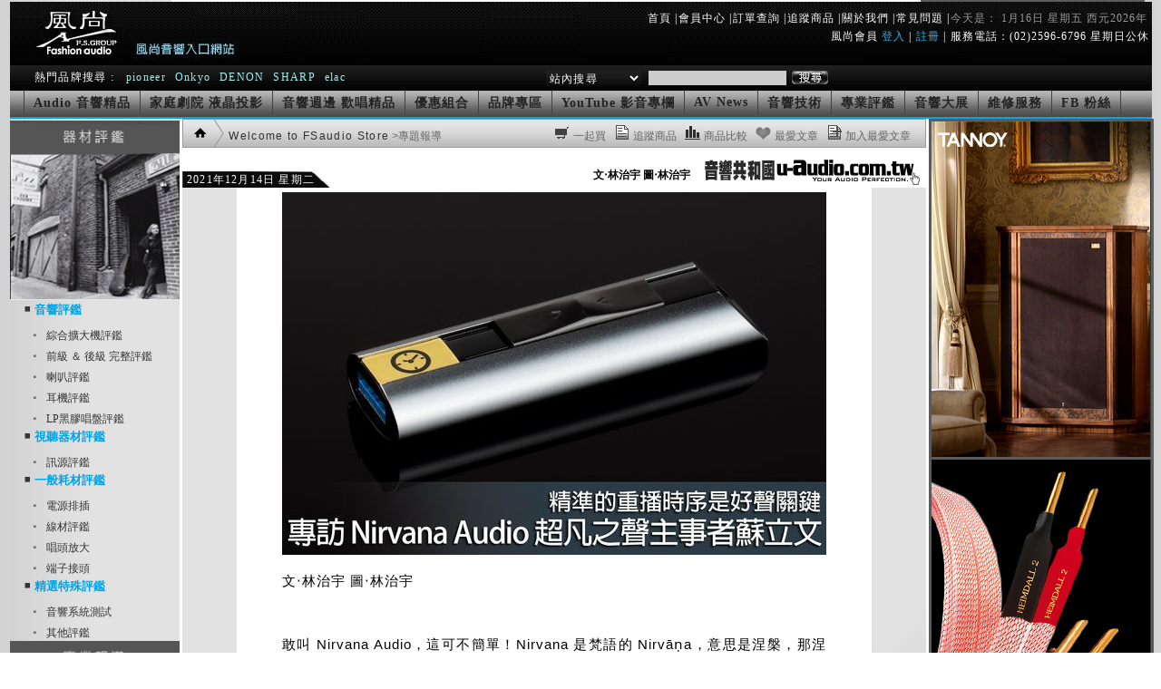

--- FILE ---
content_type: text/html
request_url: http://www.fsaudio.net/preview/preview_5.asp?art_id=2860
body_size: 67056
content:

<!DOCTYPE html PUBLIC "-//W3C//DTD XHTML 1.0 Transitional//EN" "http://www.w3.org/TR/xhtml1/DTD/xhtml1-transitional.dtd">
<html xmlns="http://www.w3.org/1999/xhtml" style="height: 100%;">
<head>
    <meta http-equiv="X-UA-Compatible" content="IE=EmulateIE7" />
    <meta http-equiv="Content-Type" content="text/html; charset=big5" />
    <title>專題報導</title>
    <link rel="shortcut icon" href="../images/fsaudio_icon.ico"/>
    <link href="../css/preview_5.css" rel="stylesheet" type="text/css" />
    <script src="http://ajax.googleapis.com/ajax/libs/jquery/1.8.0/jquery.min.js"></script>
    <script src="../js/go-top.js"></script>
    <script src="../product/js/jquery-1.8.2.min.js"></script>
    <style type="text/css"> 
<!--
@import url("../css/preview_5.css");
.link_frame_word {
}
#Layer1 {
	position:absolute;
	left:2279px;
	top:663px;
	width:121px;
	height:84px;
	z-index:1;
}
.style25 {color: #666666}
body {
	background-color: #FFFFFF;
}
body,td,th {
	font-family: 微軟正黑體;
	
}
a#go-top{background:#E6E6E6;width:45px;height:45px;text-align:center;text-decoration:none;line-height:25px;color:#999;z-index=100;position:absolute;}
a#go-top:hover{background:#CCC;color:#333;}

-->
</style>
</head>
<body style="height: 100%;">
    <div id="container" class="container" style="height: 100%;">
        <div id="main" class="clearfix" style="height: 100%;">
            


<style type="text/css"> 

/* header */

div.header{ 
position: relative; 

margin-top:2px;*margin-top: 0px; background-color:#323232; width:1259px; height:70px; 
background-image:url(../images/index/2011071007541.jpg);
background-repeat:no-repeat;
letter-spacing:1px;}

div.head_title{ float:left; margin:10px 0 0 20px;_display:inline;font-family:"微軟正黑體";}
div.head_title2{float:left; margin:35px 0 0 5px;_display:inline;font-family:"微軟正黑體";}

div.header_menu{ float:right; color:#999;font-size : 12px;margin:10px 5px 0 600px ; font-weight:bold;width:auto;_display:inline; font-family:"微軟正黑體";}
span.header_menu{  color:#ccc;font-size : 12px; font-weight:bold;font-family:"微軟正黑體";}

.header_menu ul {height:15px;width:auto;list-style:none;margin:0 0px;font-weight: normal;font-family:"微軟正黑體";}
.header_menu ul li {float:left;margin:0 0 0 0px;font-family:"微軟正黑體";}
a.header_menu { font-size : 9pt; text-decoration:none;color:#fff;font-family:"微軟正黑體";}/*文字大小+文字色彩*/
a.header_menu:link,visited{color : #fff;font-family:"微軟正黑體";}
a.header_menu:active{color : #34B4E3;font-family:"微軟正黑體";}/*滑鼠點過後顏色*/
a.header_menu:hover{color : #34B4E3 ;font-family:"微軟正黑體";}/*滑鼠指上顏色*/


div.head_login{float:right; color:#fff;font-size : 12px;margin:3px -5px 0 170px ; width:auto; _display:inline;font-family:"微軟正黑體";}
a.head_login { font-size : 9pt; text-decoration:none;color:#34B4E3;font-family:"微軟正黑體";}/*文字大小+文字色彩*/
a.head_login:link,visited{color : #34B4E3;font-family:"微軟正黑體";}
a.head_login:active{color : #999;font-family:"微軟正黑體";}/*滑鼠點過後顏色*/
a.head_login:hover{color : #999 ;font-family:"微軟正黑體";}/*滑鼠指上顏色*/

div.head_login_2{float:right; color:#fff;font-size : 12px;margin:3px -5px 0 100px ; width:auto; _display:inline;font-family:"微軟正黑體";}


div.header1{ 
position: fixed; margin:0px 0 0 0px ;opacity:0;cursor :pointer;
 width:250px; height:80px; font-family:"微軟正黑體";
}

</style>


<div class="header" >
<div class="header1" onclick="javascript:window.location.href='../index/index.asp';" onmouseover="this.style.cursor='hand'"></div>


<div class="header_menu">
<ul>

<li><a class="header_menu" href="../index/index.asp">首頁</a>&nbsp;<span class="header_menu">|</span></li>

<li><a class="header_menu" href="../member/membership.asp?goDetail=1">會員中心</a>&nbsp;<span class="header_menu">|</span></li>
<li><a class="header_menu" href="../member/membership_order_list.asp">訂單查詢</a>&nbsp;<span class="header_menu">|</span></li>
<li><a class="header_menu" href="../product/shop_product_list.asp">追蹤商品</a>&nbsp;<span class="header_menu">|</span></li>
<li><a class="header_menu" href="../help/help_about.asp">關於我們</a>&nbsp;<span class="header_menu">|</span></li>
<li><a class="header_menu" href="../help/help_q.asp">常見問題</a>&nbsp;<span class="header_menu">|</span></li>
<li> 今天是： 1月16日 星期五  西元2026年 </li> 
</ul>
</div> 
   
        <div class='head_login' id='login'>&nbsp;&nbsp;&nbsp;&nbsp;風尚會員 <a class='head_login' href='../member/membership.asp'>登入</a>&nbsp;<span class='header_menu'>|</span>&nbsp;<a class='head_login' href='../member/memberregister.asp'>註冊</a>&nbsp;<span class='header_menu'>|</span>&nbsp;服務電話：(02)2596-6796 星期日公休&nbsp;&nbsp;</div>
 



<script type="text/javascript" language="javascript">  

function delete_cookie(cookie_name)
{
   var cookie_date = new Date(); 
   cookie_date.setTime(cookie_date.getTime() - 1);
   document.cookie = cookie_name += "=; expires=" + cookie_date.toGMTString();
 }

 function Logout(x,in_out) {  
    var http_request = false;  
    if (window.XMLHttpRequest) { 
      http_request = new XMLHttpRequest();  
    } else if (window.ActiveXObject) { // IE  
      try {  
        http_request = new ActiveXObject("Msxml2.XMLHTTP");  
      } catch (e) {  
        try {  
          http_request = new ActiveXObject("Microsoft.XMLHTTP");  
        } catch (e) {}  
      }  
    }  
    if (!http_request) {  
      alert('Giving up :( Cannot create an XMLHTTP instance');  
      return false;  
    }  
    http_request.onreadystatechange = function() {   
                                      alertContentslogout(http_request);   
  };  
             
    switch(x){  
 case 'get':  
 http_request.open('GET', "../member/GetMember.asp", true);  
 http_request.send(null);  
 break;  
 case 'post':  
http_request.open('POST', '../member/GetMember.asp', true);  
http_request.setRequestHeader('Content-Type', 'application/x-www-form-urlencoded');  
 http_request.send('id=&pwd=&inout='+in_out);  
 break;  
 
 } 
  }  
  
    function alertContentslogout(http_request) {  
    if (http_request.readyState == 4) {  
      if (http_request.status == 200) {  
        var xmldoc = http_request.responseXML;  

  var error_node = xmldoc.getElementsByTagName('error');   


  var error_code=error_node[0].firstChild.nodeValue  ;

 if  (error_code=='100'){
 	alert('帳號或密碼錯誤! 請重新輸入') ;

 }else if (error_code=='1'){
 
     delete_cookie('id');
     window.location='../member/membership.asp'; 
}

      } else   
   {  
        alert('系統發生錯誤，請通知系統維護人員!');  
      }  
    }  
  }  
 
 
 // ------------------------------------------------//
  var loading_mail_count=0 ;
  function Getmail(x) {  
    var http_request = false;  
    if (window.XMLHttpRequest) { 
      http_request = new XMLHttpRequest();  
    } else if (window.ActiveXObject) { 
      try {  
        http_request = new ActiveXObject("Msxml2.XMLHTTP");  
      } catch (e) {  
        try {  
          http_request = new ActiveXObject("Microsoft.XMLHTTP");  
        } catch (e) {}  
      }  
    }  
    if (!http_request) {  
      alert('Giving up :( Cannot create an XMLHTTP instance');  
      return false;  
    }  

    http_request.onreadystatechange = function() {   
                                      alertContentslogout2(http_request);   
  };  
             
    switch(x){  
 case 'get':  
 http_request.open('GET', "../member/getMail.asp", true);  
 http_request.send(null);  
 break;  
 case 'post':  
http_request.open('POST', '../member/getMail.asp', true);  
http_request.setRequestHeader('Content-Type', 'application/x-www-form-urlencoded');  
 http_request.send('');  
 break;  
 
 } 
  }  
  
    function alertContentslogout2(http_request) {  
    if (http_request.readyState == 4) {  
      if (http_request.status == 200) {  
        var xmldoc = http_request.responseXML;
        var mail_node = xmldoc.getElementsByTagName('mail');   
        var mail_count=mail_node[0].firstChild.nodeValue  ;
        if (mail_count>loading_mail_count){
           document.getElementById('mail_count').innerHTML='新簡訊('+mail_count+'封)';
           loading_mail_count=mail_count;
            
        }  
       
      } else   
   {  
     //   alert('系統發生錯誤，請通知系統維護人員!');  
      }  
    }  
  }  


 
 var t;

 timedCount();
 function timedCount()
 {

 Getmail('post');
 t=setTimeout("timedCount()",60000);
 }


 
</script>

</div>




            <div class="columns">
                

<style type="text/css"> 
<!--

/* search bar */

div.searchbar  {
  height:28px;/*高*/
  width: 1259px;
  background-image:url(../images/index/search_bar2.gif);/*背景圖片*/
  background-repeat : repeat-x; /*背景圖案水平重複*/
  float:right;
  font-family:"微軟正黑體";	
}
.searchbar {

	border-bottom: 1px solid #333;}
	
	
div.search  { 
margin:5px 5px 0 213px;
float:left;
font-size : 11px;
color : #fff;/*文字色彩*/
letter-spacing : 1pt;/*字間距離*/
font-family:"微軟正黑體";
}


div.search_2  { 
    margin:7px 5px 0 85px;
float:left;
font-size : 12px;
color : #fff;/*文字色彩*/
letter-spacing : 1pt;/*字間距離*/
font-family:"微軟正黑體";
}

div.searchword  {
margin:5px 5px 0  22px;
float:left;
letter-spacing : 1pt;/*字間距離*/
font-family:"微軟正黑體";

}
span.searchword_font  {
font-size : 12px;
color : #fff;/*文字色彩*/
letter-spacing : 1pt;/*字間距離*/
padding:4pt;
font-family:"微軟正黑體";

}

.search ul {list-style:none;margin:0 0px;}
a.search { font-size : 9pt;color:#A1EEEF;padding:2pt;text-decoration:none;font-family:"微軟正黑體";}
a.subclass_a:link,visited{color : #A1EEEF;font-family:"微軟正黑體";}
a.search:active{color : #FFFFFF;font-family:"微軟正黑體";}
a.search:hover{color : #333;background-color:#09a4e7;text-decoration:none;font-family:"微軟正黑體";}

div.search_button{float:left;margin:5px 0 0 -5px;}

select.search{margin:1px 3px 0 0px;float:left;letter-spacing : 1pt;/*字間距離*/
font-size : 9pt;color:#FFFFFF;font-family:"微軟正黑體";background-image:url(../images/index/search_bar2.gif);
border:#fFF 0px solid; text-align:right;
}

input,select,textarea{
color : #333; /*文字色彩*/
font-size : 9pt ; /*文字大小*/
background-color : #888 ; /*背景色彩*/
margin:1px 5px;
border: 1px solid #666 ;
font-family:"微軟正黑體";
}
input.search{
color : #333; /*文字色彩*/
font-size : 10pt ; /*文字大小*/
background-color : #CCCCCC ; /*背景色彩*/
border: 0px solid #666 ;
font-family:"微軟正黑體";
margin-top :1px;
}
input.search_3 {
margin-top :-10px;
font-size : 10pt ;
}
-->
</style>

<div class="searchbar">

<form id ="frmSearch" name="frmSearch" method ="post"  >
<div class="searchword"><span class="searchword_font">熱門品牌搜尋 :</span>
		
	
<a class="search" href="javascript:GoSearch2('pioneer')">pioneer</a>

			
	
<a class="search" href="javascript:GoSearch2('Onkyo')">Onkyo</a>

			
	
<a class="search" href="javascript:GoSearch2('DENON  ')">DENON  </a>

			
	
<a class="search" href="javascript:GoSearch2('SHARP')">SHARP</a>

			
	
<a class="search" href="javascript:GoSearch2('elac')">elac</a>

	
</div>
<input  type="hidden" name="from_page_id" value="器材評鑑" />

<div class="search">
<select name="sel_kind" id="sel_kind" size="1" class="search" >
    <option value="站內搜尋" selected>站內搜尋</option>
    <option value="品牌搜尋" >品牌搜尋</option>
    <option value="YouTube影音" >YouTube 影音</option>
</select>
     <input class="search" type="text" name="search_word" size="18" maxlength ='50' value="" onkeydown="if(event.keyCode==13){GoSearch2('');}" >
</div>
<div class="search_button"><img src="../images/index/search2.png"  onclick="javascript:GoSearch2('');" style="cursor: pointer;"></div>


</div>

<script language ='javascript' >
function SearchOrder(){
    if (document.frmSearch.searchno.value !='') {
       window.location.href  ="../member/membership_order_list.asp?searchno="+document.frmSearch.searchno.value ;
       }
    else {
       alert ('請輸入您要查詢的訂單編號!') ;  }
}

function GoSearch2(keyword){
    var sel_kind_value;
    var olist = document.getElementById('sel_kind');
    for (i = 0; i < olist.options.length; i++) {
        if (olist.options[i].selected) {
            sel_kind_value = olist.options[i].value;
        }
    }
      if (keyword !=''){
       document.frmSearch.search_word.value =keyword;
      }

      if (document.frmSearch.search_word.value !='') {
                
         switch (sel_kind_value)
          {
             case '站內搜尋':
                 document.frmSearch.action ="../search/search.asp";
                 document.frmSearch.submit();
                 break;
             case '品牌搜尋':
                 document.frmSearch.action = "../brand/brand_search.asp";
                 document.frmSearch.submit();
                 break;
             case 'YouTube影音':
                 document.frmSearch.action = '../youtube/youtube_2.asp';
                 document.frmSearch.submit();
                 break;
             default:
                 document.frmSearch.action = "../search/search.asp";
                 document.frmSearch.submit();
                 break;
          }
      }

}
</script>
</form>

<style type="text/css"> 

div.menu_1  {
clear: both; 
width: 1259px;
float:right;
  height:29px;
  background-image:url(../images/index/menu_bg.gif);
  background-repeat : repeat-x;
  font-family:Microsoft JhengHei;
  margin-top :-1px;
}
.menu_1 {

	border-bottom: 2px solid #09a4e7;}

div.menubar  {
margin:0px 0 0 15px; height:29px;
}




div.menu_contentA1{ width: auto;font-family:Microsoft JhengHei;
float:left; height:21px; margin: 0 0 0 0px; padding: 5px 10px 0 10px;
  
}
.menu_contentA1 {border-right: 1px solid #444;border-left: 1px solid #444;}

div.menu_contentA{ width: auto; font-family:Microsoft JhengHei;
float:left; height:21px; padding: 5px 10px 0 10px;
  
}
.menu_contentA {border-right: 1px solid #444;}


a.menu_contentA1 { font-size : 14px; font-family:Microsoft JhengHei; text-decoration:none;color: #222; font-weight:bold; letter-spacing:1px; border-width:0px;}
a.menu_contentA1:link,visited{color :#222;font-family:Microsoft JhengHei;}
a.menu_contentA1:active{color :#222;font-family:Microsoft JhengHei;}
a.menu_contentA1:hover{color :#04DBEA ;font-family:Microsoft JhengHei;}


a.menu_contentA2 { font-size : 14px; font-family:Microsoft JhengHei; text-decoration:none;color: #222; font-weight:bold; letter-spacing:1px; border-width:0px;}
a.menu_contentA2:link,visited{color :#222;font-family:Microsoft JhengHei;}
a.menu_contentA2:active{color :#222;font-family:Microsoft JhengHei;}
a.menu_contentA2:hover{color :#04DBEA ;font-family:Microsoft JhengHei;}


a.menu_contentA3 { font-size : 14px; font-family:Microsoft JhengHei; text-decoration:none;color: #222; font-weight:bold; letter-spacing:1px; border-width:0px;}
a.menu_contentA3:link,visited{color :#222;font-family:Microsoft JhengHei;}
a.menu_contentA3:active{color :#222;font-family:Microsoft JhengHei;}
a.menu_contentA3:hover{color :#04DBEA ;font-family:Microsoft JhengHei;}


a.menu_contentA4 { font-size : 14px; font-family:Microsoft JhengHei; text-decoration:none;color: #222; font-weight:bold; letter-spacing:1px; border-width:0px;}
a.menu_contentA4:link,visited{color :#222;font-family:Microsoft JhengHei;}
a.menu_contentA4:active{color :#222;font-family:Microsoft JhengHei;}
a.menu_contentA4:hover{color :#04DBEA ;font-family:Microsoft JhengHei;}


a.menu_contentA5 { font-size : 14px; font-family:Microsoft JhengHei; text-decoration:none;color: #222; font-weight:bold; letter-spacing:1px; border-width:0px;}
a.menu_contentA5:link,visited{color :#222;font-family:Microsoft JhengHei;}
a.menu_contentA5:active{color :#222;font-family:Microsoft JhengHei;}
a.menu_contentA5:hover{color :#04DBEA ;font-family:Microsoft JhengHei;}


a.menu_contentA6 { font-size : 14px; font-family:Microsoft JhengHei; text-decoration:none;color: #222; font-weight:bold; letter-spacing:1px; border-width:0px;}
a.menu_contentA6:link,visited{color :#222;font-family:Microsoft JhengHei;}
a.menu_contentA6:active{color :#222;font-family:Microsoft JhengHei;}
a.menu_contentA6:hover{color :#04DBEA ;font-family:Microsoft JhengHei;}


a.menu_contentA7 { font-size : 14px; font-family:Microsoft JhengHei; text-decoration:none;color: #222; font-weight:bold; letter-spacing:1px; border-width:0px;}
a.menu_contentA7:link,visited{color :#222;font-family:Microsoft JhengHei;}
a.menu_contentA7:active{color :#222;font-family:Microsoft JhengHei;}
a.menu_contentA7:hover{color :#04DBEA ;font-family:Microsoft JhengHei;}


a.menu_contentA8 { font-size : 14px; font-family:Microsoft JhengHei; text-decoration:none;color: #222; font-weight:bold; letter-spacing:1px; border-width:0px;}
a.menu_contentA8:link,visited{color :#222;font-family:Microsoft JhengHei;}
a.menu_contentA8:active{color :#222;font-family:Microsoft JhengHei;}
a.menu_contentA8:hover{color :#04DBEA ;font-family:Microsoft JhengHei;}


a.menu_contentA9 { font-size : 14px; font-family:Microsoft JhengHei; text-decoration:none;color: #04DBEA; font-weight:bold; letter-spacing:1px; border-width:0px;}
a.menu_contentA9:link,visited{color :#222;font-family:Microsoft JhengHei;}
a.menu_contentA9:active{color :#222;font-family:Microsoft JhengHei;}
a.menu_contentA9:hover{color :#04DBEA ;font-family:Microsoft JhengHei;}


a.menu_contentA10 { font-size : 14px; font-family:Microsoft JhengHei; text-decoration:none;color: #222; font-weight:bold; letter-spacing:1px; border-width:0px;}
a.menu_contentA10:link,visited{color :#222;font-family:Microsoft JhengHei;}
a.menu_contentA10:active{color :#222;font-family:Microsoft JhengHei;}
a.menu_contentA10:hover{color :#04DBEA ;font-family:Microsoft JhengHei;}


a.menu_contentA11 { font-size : 14px; font-family:Microsoft JhengHei; text-decoration:none;color: #222; font-weight:bold; letter-spacing:1px; border-width:0px;}
a.menu_contentA11:link,visited{color :#222;font-family:Microsoft JhengHei;}
a.menu_contentA11:active{color :#222;font-family:Microsoft JhengHei;}
a.menu_contentA11:hover{color :#04DBEA ;font-family:Microsoft JhengHei;}


a.menu_contentA12 { font-size : 14px; font-family:Microsoft JhengHei; text-decoration:none;color: #222; font-weight:bold; letter-spacing:1px; border-width:0px;}
a.menu_contentA12:link,visited{color :#222;font-family:Microsoft JhengHei;}
a.menu_contentA12:active{color :#222;font-family:Microsoft JhengHei;}
a.menu_contentA12:hover{color :#04DBEA ;font-family:Microsoft JhengHei;}





.tabs{position:relative;top:20px;right:860px;
background:#f60;height:50px;width:180px} 




</style>


<div class="menu_1">
<div class="menubar">

		 
	    <div class='menu_contentA1'> <a class='menu_contentA1' href='../product/shop_asp.asp?class=1' target="_self" >
	    Audio 音響精品
	    </a></div>
	
<div class='menu_contentA'> <a class='menu_contentA2' href='../product/shop_asp.asp?class=2' target="_self">
	    家庭劇院 液晶投影

</a></div>

	
<div class='menu_contentA'> <a class='menu_contentA3' href='../product/shop_asp.asp?class=3' target="_self">
	    音響週邊 歡唱精品

</a></div>

	
<div class='menu_contentA'> <a class='menu_contentA4' href='../group/group05.asp' target="_self">
	    優惠組合

</a></div>

	
<div class='menu_contentA'> <a class='menu_contentA5' href='../brand/main_brand.asp' target="_self">
	    品牌專區

</a></div>

	
<div class='menu_contentA'> <a class='menu_contentA6' href='../youtube/youtube.asp' target="_self">
	    YouTube 影音專欄

</a></div>

	
<div class='menu_contentA'> <a class='menu_contentA7' href='../news/av_news.asp' target="_self">
	    AV News

</a></div>

	
<div class='menu_contentA'> <a class='menu_contentA8' href='../at/at.asp' target="_self">
	    音響技術

</a></div>

	
<div class='menu_contentA'> <a class='menu_contentA9' href='../preview/preview2.asp' target="_self">
	    專業評鑑

</a></div>

	
<div class='menu_contentA'> <a class='menu_contentA10' href='../gallery/gallery.asp' target="_self">
	    音響大展

</a></div>

	
<div class='menu_contentA'> <a class='menu_contentA11' href='../maintain/maintain_server.asp' target="_self">
	    維修服務

</a></div>

	
<div class='menu_contentA'> <a class='menu_contentA12' href='https://www.facebook.com/%E9%A2%A8%E5%B0%9A%E9%9F%B3%E9%9F%BF-Fashion-Audio-1121717164510017/' target="_blank">
	    FB 粉絲

</a></div>


</div>
</div>





                <div class="prod_frame">
                    
<style type="text/css"> 
<!--


/* class_a */


	/* class_frame */
	
div.class_frame {
height:auto;
min-height:3280px; 
height:auto ;
width:187px;
margin-top: 0px;
margin-top: -29px\9;
background-image:url(../images/preview/left_menu_bg2.jpg);
background-repeat : repeat-y;
font-family:"微軟正黑體";
float:left\9;
}
	

div.class_a  {
  height:auto;
  width: 185px;
  margin:5px 0 0 0px ;font-family:"微軟正黑體";}
a.class_a { font-size : 10pt; text-decoration:none;color: #01a4e7; border-width:0px;font-family:"微軟正黑體";}/*文字大小+文字色彩*/
a.class_a:link,visited{color: #01a4e7; border-width:0px;font-family:"微軟正黑體";}
a.class_a:active{color:#01a4e7; border-width:0px;font-family:"微軟正黑體";}/*滑鼠點過後顏色*/
a.class_a:hover{color : #E28400 ; border-width:0px;font-family:"微軟正黑體";}/*滑鼠指上顏色*/

span.class_a {font-size:13px;margin: 2px 0 0 0px ; padding-left:10px; color:#01a4e7; font-weight:bold;font-family:"微軟正黑體";}

	
div.class_bar  {
  height:auto;
  width: auto;
  margin:0px 0px 0px 0px;
  float:left;
  font-family:"微軟正黑體";
}
.class_bar {
	border-bottom: 1px solid #E8E8E8;
	}
div.bottom{width:auto; float:right;margin-right:15px;_margin-right:7px;font-family:"微軟正黑體";}


div.class_bar_2  {
  height:35px;
  width: 185px;
  margin:4px 0px 0px 0px;
  float:left;
    background-image:url(../images/preview/left_menu_title2.jpg);
  background-repeat : no-repeat;font-family:"微軟正黑體";
}

div.class_bar_2_word {font-size:13px;margin-top:12px ; margin-left:10px; color:#444444; font-weight:bold;font-family:"微軟正黑體";}
	
div.subclass_a  {
  height:auto;
  width:170px;

  background-repeat : repeat-x; /*背景圖案重複*/
  margin: 5px 0 0 0 ;
  padding-left:10px;
  float:left;
  font-family:"微軟正黑體";
  }
.subclass_a ul {list-style:none;margin:0 0px;font-family:"微軟正黑體";}
a.subclass_a { font-size : 9pt; text-decoration:none;color: #333; font-weight:100;font-family:"微軟正黑體";}/*文字大小+文字色彩*/
a.subclass_a:link,visited{color : #333;font-family:"微軟正黑體";}
a.subclass_a:active{color : #666;font-family:"微軟正黑體";}/*滑鼠點過後顏色*/
a.subclass_a:hover{color :#666 ;font-family:"微軟正黑體";}/*滑鼠指上顏色*/
  
  div.item_a{
width: 170px;
height:auto;
font-size:12px;
margin:5px 0 0 10px;
 float:left;
 line-height:20px;color: #999999;line-height:20px; font-family:"微軟正黑體";
  }    
  
  
div.item_work{
width: 185px;
height:auto;
font-size:12px;
margin:5px 0 0 0px;
 float:left;
 line-height:20px;color: #444444;letter-spacing:1px;line-height:20px;font-family:"微軟正黑體"; 
  }  
  
  div.about_us_content{width:178px; padding-top:10px;padding-bottom:10px; font-size:12px;color: #999999; line-height:20px; letter-spacing:1px;font-family:"微軟正黑體";}

a.item_a { font-size : 9pt; text-decoration:none;color: #666; border-width:0px;font-family:"微軟正黑體";}/*文字大小+文字色彩*/
a.item_a:link,visited{color: #666; border-width:0px;font-family:"微軟正黑體";}
a.item_a:active{color:#999999; border-width:0px;font-family:"微軟正黑體";}/*滑鼠點過後顏色*/
a.item_a:hover{color : #999999 ; border-width:0px;font-family:"微軟正黑體";}/*滑鼠指上顏色*/



/* class_b */

div.class_b  {
  height:auto;
  width: 185px;
  margin-top:20px; float:left;font-family:"微軟正黑體";
}
span.class_b {font-size:13px;margin: 2px 0 0 0px ; padding-left:10px; color:#01a4e7; font-weight:bold;font-family:"微軟正黑體";}
	
div.subclass_b  {
   height:30px;
  width:auto;
  background-repeat : repeat-x; /*背景圖案重複*/
  padding: 0px 0 0 0 ;
  padding-left:10px;font-family:"微軟正黑體";
  }
.subclass_b ul {list-style:none;margin:0 0px; border-width:0px;font-family:"微軟正黑體";}
a.subclass_b { font-size : 9pt; text-decoration:none;color: #013AB0; font-weight:bold;border-width:0px;font-family:"微軟正黑體";}/*文字大小+文字色彩*/
a.subclass_b:link,visited{color : #013AB0;font-family:"微軟正黑體";}
a.subclass_b:active{color : #3366FF;font-family:"微軟正黑體";}/*滑鼠點過後顏色*/
a.subclass_b:hover{color :#0066FF ;font-family:"微軟正黑體";}/*滑鼠指上顏色*/
 

div.item_b{
width: 168px;
height:95px;
font-family:"微軟正黑體";
padding-left:10px;}  

.item_b ul {list-style:none;margin:0 0px; border-width:0px;font-family:"微軟正黑體";}
.item_b ul li{clear:both; width:150px; border-width:0px;font-family:"微軟正黑體";}
a.item_b { font-size : 9pt; text-decoration:none;color:#666; border-width:0px;font-family:"微軟正黑體";}/*文字大小+文字色彩*/
a.item_b:link,visited{color : #666; border-width:0px;font-family:"微軟正黑體";}
a.item_b:active{color : #3366FF; border-width:0px;font-family:"微軟正黑體";}/*滑鼠點過後顏色*/
a.item_b:hover{color : #6699FF ; border-width:0px;font-family:"微軟正黑體";}/*滑鼠指上顏色*/




/* class_c */


div.class_c  {
  height:auto;
  width: 185px;
  margin-top:20px;float:left;font-family:"微軟正黑體";
  }
span.class_c {font-size:13px;margin: 2px 0 0 0px ; padding-left:10px; color:#01a4e7; font-weight:bold;font-family:"微軟正黑體";}

div.subclass_c  {
 height:50px;
  width:auto;
  background-repeat : repeat-x; /*背景圖案重複*/
  padding: 0px 0 0 0 ;
  padding-left:10px;font-family:"微軟正黑體";
  }
  

.subclass_c ul {list-style:none;margin:0 0px;font-family:"微軟正黑體";}
a.subclass_c { font-size : 9pt; text-decoration:none;color: #013AB0; font-weight:bold;font-family:"微軟正黑體";}/*文字大小+文字色彩*/
a.subclass_c:link,visited{color : #013AB0;font-family:"微軟正黑體";}
a.subclass_c:active{color : #3366FF;font-family:"微軟正黑體";}/*滑鼠點過後顏色*/
a.subclass_c:hover{color :#0066FF ;font-family:"微軟正黑體";}/*滑鼠指上顏色*/
  
div.item_c{
width: 168px;
height:90px;
*height:90px;
font-family:"微軟正黑體";
  padding-left:10px;
 }  

.item_c ul {list-style:none;margin:0 0px; border-width:0px;font-family:"微軟正黑體";}
.item_c ul li{clear:both; width:160px; border-width:0px;font-family:"微軟正黑體";}
a.item_c { font-size : 9pt; text-decoration:none;color:#666; border-width:0px;font-family:"微軟正黑體";}/*文字大小+文字色彩*/
a.item_c:link,visited{color : #666; border-width:0px;font-family:"微軟正黑體";}
a.item_c:active{color : #3366FF; border-width:0px;font-family:"微軟正黑體";}/*滑鼠點過後顏色*/
a.item_c:hover{color : #6699FF ; border-width:0px;font-family:"微軟正黑體";}/*滑鼠指上顏色*/




div.class_buttom{width:187px; height:20px;  background-image:url(../images/preview/left_menu_bg.jpg);
  background-repeat : repeat-y;font-family:"微軟正黑體";}


/*map*/




div.map{
width:180px;
height:auto;
margin-top:5px;
font-family:"微軟正黑體";
}


.map_content {
	border-top: 1px solid     #ccc;
	border-right: 1px solid     #ccc;
	border-left: 1px solid     #ccc;
}


div.map_bar{
width:auto;
height:20px;
background-image:url(../images/index/class_bar2.jpg);/*背景圖片*/
background-repeat:no-repeat;
padding:4px 0 0 0 ;
font-size:12px;
font-family:"微軟正黑體";
}


div.map_content{width:178px; padding-top:10px;padding-bottom:15px; font-size:12px;color: #999999; line-height:16px; letter-spacing:1px; font-family:"微軟正黑體";}


span.map{font-size:12px;color:#444444;margin: 0 0px 0 13px;line-height:16px;font-family:"微軟正黑體";}
span.map_bottom{font-size:11px;margin: 10px 0 0 50px;font-family:"微軟正黑體";}

-->
</style>
<div class="class_frame" id="class_frame">
    <div class="class_bar">
      <a class="class_a" href="preview_list2.asp?p_id=1">
          <img src="../images/feature_merge/title009.jpg" width="187" /></a></div>
    
    <div class="class_a"> 
        <span class="class_a"><a class="class_a" href="preview_list2.asp?p_id=1&class=22">
            <img src="../images/feature_merge/a003.png" alt="" />音響評鑑</a></span>
    </div>
    <div class="subclass_a" id="class_a_22"  style='display:block;' >
        
        <div class="subclass_a">
            <a class="subclass_a" href="../preview/preview_list3.asp?p_id=1&subitem_id=35&class=22">
                <img src="../images/feature_merge/b001.png" />&nbsp;
                綜合擴大機評鑑
            </a>
        </div>
        
        <div class="subclass_a">
            <a class="subclass_a" href="../preview/preview_list3.asp?p_id=1&subitem_id=44&class=22">
                <img src="../images/feature_merge/b001.png" />&nbsp;
                前級 ＆ 後級 完整評鑑
            </a>
        </div>
        
        <div class="subclass_a">
            <a class="subclass_a" href="../preview/preview_list3.asp?p_id=1&subitem_id=36&class=22">
                <img src="../images/feature_merge/b001.png" />&nbsp;
                喇叭評鑑
            </a>
        </div>
        
        <div class="subclass_a">
            <a class="subclass_a" href="../preview/preview_list3.asp?p_id=1&subitem_id=46&class=22">
                <img src="../images/feature_merge/b001.png" />&nbsp;
                耳機評鑑
            </a>
        </div>
        
        <div class="subclass_a">
            <a class="subclass_a" href="../preview/preview_list3.asp?p_id=1&subitem_id=47&class=22">
                <img src="../images/feature_merge/b001.png" />&nbsp;
                LP黑膠唱盤評鑑
            </a>
        </div>
        
    </div>
    
    <div class="class_a"> 
        <span class="class_a"><a class="class_a" href="preview_list2.asp?p_id=1&class=28">
            <img src="../images/feature_merge/a003.png" alt="" />視聽器材評鑑</a></span>
    </div>
    <div class="subclass_a" id="class_a_28"  style='display:block;' >
        
        <div class="subclass_a">
            <a class="subclass_a" href="../preview/preview_list3.asp?p_id=1&subitem_id=54&class=28">
                <img src="../images/feature_merge/b001.png" />&nbsp;
                訊源評鑑
            </a>
        </div>
        
    </div>
    
    <div class="class_a"> 
        <span class="class_a"><a class="class_a" href="preview_list2.asp?p_id=1&class=29">
            <img src="../images/feature_merge/a003.png" alt="" />一般耗材評鑑</a></span>
    </div>
    <div class="subclass_a" id="class_a_29"  style='display:block;' >
        
        <div class="subclass_a">
            <a class="subclass_a" href="../preview/preview_list3.asp?p_id=1&subitem_id=51&class=29">
                <img src="../images/feature_merge/b001.png" />&nbsp;
                電源排插
            </a>
        </div>
        
        <div class="subclass_a">
            <a class="subclass_a" href="../preview/preview_list3.asp?p_id=1&subitem_id=38&class=29">
                <img src="../images/feature_merge/b001.png" />&nbsp;
                線材評鑑
            </a>
        </div>
        
        <div class="subclass_a">
            <a class="subclass_a" href="../preview/preview_list3.asp?p_id=1&subitem_id=52&class=29">
                <img src="../images/feature_merge/b001.png" />&nbsp;
                唱頭放大
            </a>
        </div>
        
        <div class="subclass_a">
            <a class="subclass_a" href="../preview/preview_list3.asp?p_id=1&subitem_id=53&class=29">
                <img src="../images/feature_merge/b001.png" />&nbsp;
                端子接頭
            </a>
        </div>
        
    </div>
    
    <div class="class_a"> 
        <span class="class_a"><a class="class_a" href="preview_list2.asp?p_id=1&class=30">
            <img src="../images/feature_merge/a003.png" alt="" />精選特殊評鑑</a></span>
    </div>
    <div class="subclass_a" id="class_a_30"  style='display:block;' >
        
        <div class="subclass_a">
            <a class="subclass_a" href="../preview/preview_list3.asp?p_id=1&subitem_id=55&class=30">
                <img src="../images/feature_merge/b001.png" />&nbsp;
                音響系統測試
            </a>
        </div>
        
        <div class="subclass_a">
            <a class="subclass_a" href="../preview/preview_list3.asp?p_id=1&subitem_id=56&class=30">
                <img src="../images/feature_merge/b001.png" />&nbsp;
                其他評鑑
            </a>
        </div>
        
    </div>
    
    <div class="class_bar"> <a class="class_a" href="preview_list2.asp?p_id=2"><img src="../images/feature_merge/title010.jpg" width="187" /></a></div>
    
    <div class="class_a">
        <span class="class_a"><a class="class_a" href="preview_list2.asp?p_id=2&class=40">
            <img src="../images/feature_merge/a003.png" alt="" />名人談音響</a></span>
        </div>    
        <div class="subclass_a" id="Div1"  style="display:block;">
            
            <div class="subclass_a">
                <a class="subclass_a" href="../preview/preview_list3.asp?p_id=2&subitem_id=41&class=40">
                    <img src="../images/feature_merge/b001.png" />&nbsp;
                    <font color='#FF1989'>人物專訪</font>
                </a>
            </div>
            
        </div>
        
    <div class="class_a">
        <span class="class_a"><a class="class_a" href="preview_list2.asp?p_id=2&class=39">
            <img src="../images/feature_merge/a003.png" alt="" />原廠故事</a></span>
        </div>    
        <div class="subclass_a" id="Div1"  style='display:block;' >
            
            <div class="subclass_a">
                <a class="subclass_a" href="../preview/preview_list3.asp?p_id=2&subitem_id=42&class=39">
                    <img src="../images/feature_merge/b001.png" />&nbsp;
                    原廠故事
                </a>
            </div>
            
        </div>
        
    <div class="class_a">
        <span class="class_a"><a class="class_a" href="preview_list2.asp?p_id=2&class=58">
            <img src="../images/feature_merge/a003.png" alt="" />新品發表</a></span>
        </div>    
        <div class="subclass_a" id="Div1"  style='display:none;' >
            
            <div class="subclass_a">
                <a class="subclass_a" href="../preview/preview_list3.asp?p_id=2&subitem_id=59&class=58">
                    <img src="../images/feature_merge/b001.png" />&nbsp;
                    新產品發表
                </a>
            </div>
            
        </div>
        

<div class="class_c">
<div class="class_bar_2">
<div class="class_bar_2_word">　　　 線上刷卡分期
</div> </div>
<div class="subclass_a"><a class="subclass_a" href="#"></a></div>
<div class="item_a">&nbsp;&nbsp;&nbsp;&nbsp;
<img src="../images/index/2010091705164.png" onmousemove="showremark();" onmouseout="hideremark();" />
   <div id=remark style ="display:none;POSITION:absolute;z-index:80;border: 1px #99DFFF solid;margin-top:50px;margin-left:-100px;color:#000 ;background-color: #99DFFF;">　※ 本公司提供完善的線上刷卡加密機制！</div> 
</div>
</div>

<script language =javascript >
  function  showremark(){
    var remark=document.getElementById('remark');
   	remark.style.display='block'; 	
  }
  
  function hideremark(){
    var remark=document.getElementById('remark');
   	remark.style.display='none'; 	
  
  }
</script>



 

 
<div class="class_c">
<div class="class_bar_2">
<div class="class_bar_2_word">熱門廠商
</div> </div>
<div class="subclass_a"><a class="subclass_a" href="#"></a></div>
<div class="item_a">
	
<a class="item_a" target=_blank href='http://www.fsaudio.net/shop.asp' title='風尚音響 '>風尚音響 </a><br />
	
<a class="item_a" target=_blank href='http://www.texco-audio.com.tw/' title='德周音響'>德周音響</a><br />


</div>
</div>





<div class="class_c">
<div class="class_bar_2">
<div class="class_bar_2_word">　　　　公 司 位 置
</div> </div>
<div class="subclass_a"><a class="subclass_a" href="#"></a></div>
<div class="item_work">

<span class="map">接近地標：</span><br>　本公司離下面地標距離：<br />&nbsp;承德路&nbsp;橡木桶：約&nbsp;200公尺<br />&nbsp;孔子廟：約&nbsp;100公尺<br />&nbsp;圓山捷運站：約&nbsp;270公尺<br />&nbsp;花博圓山館：約&nbsp;350公尺
<a href="../maintain/note.asp?id=0" target="_blank" title="連結詳細資訊…"><img src="../images/index/2019071857835.jpg" border='0' alt="連結詳細資訊…"/></a><br />
<a href="../include/show_pic.asp?image=2019071857835.jpg" target="_blank" class="map_bottom" ><span class="map_bottom">點此放大>>> GO<img src="../images/go_map2.gif" border='0' /></span></a>
<br />


<br>■音響器材維修保養,安裝服務!
<a href="../maintain/note.asp?id=1" target="_blank" title="連結詳細資訊…"><img src="../images/index/2019071857834.jpg" border='0' width ="177px"  alt="連結詳細資訊…" /></a><br />
<a href="../include/show_pic.asp?image=2019071857834.jpg" target="_blank" class="map_bottom" ><span class="map_bottom">點此放大>>> GO<img src="../images/go_map2.gif" border='0' /></span></a><br/>


<br>　　■■■  免 卡 分 期  ■■■
<a href="../maintain/note.asp?id=2" target="_blank" title="連結詳細資訊…"><img src="../images/index/2019072758077.jpg" border='0' width ="177px"  alt="連結詳細資訊…" /></a><br />
<a href="../include/show_pic.asp?image=2019072758077.jpg" target="_blank" class="map_bottom" ><span class="map_bottom">點此放大>>> GO<img src="../images/go_map2.gif" border='0' /></span></a><br/>

<br/>
</div>
</div>


<style type="text/css"> 
<!--
span.px{font-size:12px;margin: 2px 0 0 0px ; color:#01a4e7; font-weight:bold; font-family:Arial;font-family:"微軟正黑體";}
span.map2{font-size:11.5px;color:#333333;margin: 0 0px 0 13px;line-height:16px;font-family:"微軟正黑體";}
-->
</style>


<div class="class_c">
<div class="class_bar_2">
<div class="class_bar_2_word">　　本網站最佳解析度
</div> </div>
<div class="subclass_a"><a class="subclass_a" href="#"></a></div>
<div class="item_work">
<span class="map2">請以 <span class="px">1280x720</span> 以上之畫素開啟本網站，可得到最佳畫質。<br /><br />最佳瀏覽器：<span class="px">GoogleChrome</span></span>
</div></div>

</div>


                </div>
                <!-- end #prod frame //-->
                
<style type="text/css"> 
<!--
/*adv_frame*/

div.adv_frame{  
position:absolute;
top: 58px;
left: 1013px;
right:0px; width:248px; height:auto; margin-top:1px; margin-left:0px; margin-right:0px; background-color:#5B5B5B;
background-image:url(../images/index/bg_body_service.gif);/*背景圖片*/background-repeat:repeat-x; }

div.adv_b{ position:relative; width:242px;height:auto; background-color:#333333; margin:3px 0 0 3px;}
div.adv_s{ position:relative; width:242px;height:160px; background-color:#333333; margin:3px 0 0 3px;}

-->
</style>

<div class="adv_frame" id="adv">
<div class='adv_b' id='adv_b1' ><a href='http://www.fsaudio.net/product/shop_3.asp?class=1&subitem=28&itemid=167' ><img src='../images/adv/2019102960383.jpg' width='241' height='370' border='0' /></a></div><div class='adv_b' id='adv_b2' ><a href='http://www.fsaudio.net/product/shop_3.asp?class=1&subitem=179&itemid=180' ><img src='../images/adv/2019110760425.jpg' width='241' height='370' border='0' /></a></div><div class='adv_b' id='adv_b3' ><a href='../search/search.asp?search_word=NORDOST ' ><img src='../images/adv/2019110760439.jpg' width='241' height='370' border='0' /></a></div><div class='adv_b' id='adv_b4' ><a href='http://www.fsaudio.net/product/shop_3.asp?class=1&subitem=28&itemid=175' ><img src='../images/adv/2019110760424.jpg' width='241' height='370' border='0' /></a></div><div class='adv_s' id='adv_s1' ><a href='http://www.fsaudio.net/product/shop_2.asp?class=1&subitem=95'><img src='../images/adv/2019102960367.jpg' width='241' height='160' border='0' /></a></div><div class='adv_s' id='adv_s2' ><a href='../search/search.asp?search_word=投影機'><img src='../images/adv/2019110760429.jpg' width='241' height='160' border='0' /></a></div><div class='adv_s' id='adv_s3' ><a href='../search/search.asp?search_word=Esoteric'><img src='../images/adv/2019110760423.jpg' width='241' height='160' border='0' /></a></div><div class='adv_s' id='adv_s4' ><a href='../search/search.asp?search_word=Levinson'><img src='../images/adv/2019110760432.jpg' width='241' height='160' border='0' /></a></div><div class='adv_s' id='adv_s5' ><a href='http://www.fsaudio.net/product/shop_2.asp?page=2&subitem=5&class=1'><img src='../images/adv/2019110760438.jpg' width='241' height='160' border='0' /></a></div><div class='adv_s' id='adv_s6' ><a href='../search/search.asp?search_word=McIntosh'><img src='../images/adv/2019110760431.jpg' width='241' height='160' border='0' /></a></div><div class='adv_s' id='adv_s7' ><a href='../search/search.asp?search_word=Levinson'><img src='../images/adv/2019102860356.jpg' width='241' height='160' border='0' /></a></div><div class='adv_s' id='adv_s8' ><a href='http://www.fsaudio.net/product/shop_3.asp?class=1&subitem=179&itemid=180'><img src='../images/adv/2019102960379.jpg' width='241' height='160' border='0' /></a></div><div class='adv_s' id='adv_s9' ><a href='http://www.fsaudio.net/product/shop_3.asp?class=1&subitem=179&itemid=182'><img src='../images/adv/2019102960378.jpg' width='241' height='160' border='0' /></a></div><div class='adv_s' id='adv_s10' ><a href='http://www.fsaudio.net/product/shop_3.asp?class=1&subitem=28&itemid=167'><img src='../images/adv/2019102960370.jpg' width='241' height='160' border='0' /></a></div><div class='adv_s' id='adv_s11' ><a href='../search/search.asp?search_word=Martin Logan;超低音'><img src='../images/adv/2019102960360.jpg' width='241' height='160' border='0' /></a></div><div class='adv_s' id='adv_s12' ><a href='../search/search.asp?search_word=JR TRANSROTOR'><img src='../images/adv/2010082004955.jpg' width='241' height='160' border='0' /></a></div><div class='adv_s' id='adv_s13' ><a href='http://www.fsaudio.net/product/shop_2.asp?class=1&subitem=33'><img src='../images/adv/2019103160389.jpg' width='241' height='160' border='0' /></a></div><div class='adv_s' id='adv_s14' ><a href='../search/search.asp?search_word=NAD'><img src='../images/adv/2019102960363.jpg' width='241' height='160' border='0' /></a></div>

</div>



<script language='javascript'>

var adv_b = new Array(5);
var adv_s = new Array(15);

 adv_b[1]=document.getElementById('adv_b1');
 adv_b[2]=document.getElementById('adv_b2');
 adv_b[3]=document.getElementById('adv_b3');
 adv_b[4]=document.getElementById('adv_b4');
 adv_b[5]=document.getElementById('adv_b5');

 adv_s[1]=document.getElementById('adv_s1');
 adv_s[2]=document.getElementById('adv_s2');
 adv_s[3]=document.getElementById('adv_s3');
 adv_s[4]=document.getElementById('adv_s4');
 adv_s[5]=document.getElementById('adv_s5');
 adv_s[6]=document.getElementById('adv_s6');
 adv_s[7]=document.getElementById('adv_s7');
 adv_s[8]=document.getElementById('adv_s8');
 adv_s[9]=document.getElementById('adv_s9');
 adv_s[10]=document.getElementById('adv_s10');
 adv_s[11]=document.getElementById('adv_s11');
 adv_s[12]=document.getElementById('adv_s12');
 adv_s[13]=document.getElementById('adv_s13');
 adv_s[14]=document.getElementById('adv_s14');
 adv_s[15]=document.getElementById('adv_s15');

  for ( var i = 1; i < adv_b.length; i++) {
      if (i<= 4 ){
         adv_b[i].style.display='block'; 
      }
  }
  
  for ( var j = 1; j < adv_s.length; j++) {
      if (j<= 14 ) {
         adv_s[j].style.display='block'; 
      }

  } 
</script>
                <div class="content"  id="content">
                    <div class="middle01">
                         
 <style type="text/css"> 
<!--
 
/* link_bar */




div.link_bar{width:818px; height:30px; margin-top:0px; margin-left:0px; 
border-color:#999999; 
background-image:url(../images/link_bar_bg.gif);/*背景圖片*/
background-repeat:repeat-x;
float:left;


}

.link_bar {
	border: 1px solid #999999;
}


div.link_bar_home{width:46px; height:30px; float:left;
background-image:url(../images/link_bar_home.gif);/*背景圖片*/
background-repeat: no-repeat;}

div.link_bar_content{margin-top:10px;width:auto;float:left;}


a.link_bar_content { font-size : 9pt; text-decoration:none;color:#666}/*文字大小+文字色彩*/
a.link_bar_content:link,visited{color : #666;}
a.link_bar_content:active{color : #34B4E3;}/*滑鼠點過後顏色*/
a.link_bar_content:hover{color : #34B4E3 ;}/*滑鼠指上顏色*/

span.link_bar_content{font-size : 9pt; text-decoration:none;color:#333;letter-spacing : 1pt;/*字間距離*/}


div.link_help{ float:right;margin:5px 0 3px 0;height:30; width:415px;}

div.link_word{width:auto; height:auto; float:left; margin:5px 0 0 0;}

a.link_help { font-size : 9pt; text-decoration:none;color:#666; }/*文字大小+文字色彩*/
a.link_help:link,visited{color : #666;}
a.link_help:active{color : #34B4E3;}/*滑鼠點過後顏色*/
a.link_help:hover{color : #34B4E3 ;}/*滑鼠指上顏色*/

span.link_help { font-size : 9pt; text-decoration:none;color:#666;}/*文字大小+文字色彩*/

div.link_pic{width:auto; height:auto; float:left;margin:0px 0 0 5px;}


-->



</style>



<div class="link_bar" id="link_bar">
<div class="link_bar_home"><a href="../index/index.ASP"><img src="../images/link_bar_home.gif"  /></a></div>

<div class="link_bar_content">  
 
<a class="link_bar_content" ><span class="link_bar_content">&nbsp;Welcome to FSaudio Store</span></a>
<a class="link_bar_content" href="preview_list2.asp?p_id=2">>專題報導</a>

 </div><div class="link_help">

<div class="link_pic"><img src="../images/shopping/car.gif"/></div>
<div class="link_word"><a class="link_help" href="../product/shop_together.asp" onfocus="this.blur();">&nbsp;一起買&nbsp;</a></div>

<div class="link_pic"><img src="../images/shopping/list.gif"/></div>
<div class="link_word"><a class="link_help" href="../product/shop_product_list.asp" onfocus="this.blur();">&nbsp;追蹤商品&nbsp;</a></div>

<div class="link_pic"><img src="../images/icon-compare.png"/></div>
<div class="link_word"><a class="link_help" href="../product/shop_spec_product.asp" onfocus="this.blur();">&nbsp;商品比較&nbsp;</a></div>

<div class="link_pic"><img src="../images/favorites/love.jpg"/></div>
<div class="link_word"><a class="link_help" href="../favorites/favorites.asp" onfocus="this.blur();">&nbsp;最愛文章&nbsp;</a></div>

<div class="link_pic"><img src="../images/favorites/love2.gif"/></div>
<div class="link_word"><a class="link_help" href="javascript:addfavorites('post','2860','1');" onfocus="this.blur();">&nbsp;加入最愛文章&nbsp;</a></div>

</div>
</div>   
                        
                        
                        <div class="feature_title01">
                            <div class="new_0409">
                                2021年12月14日  星期二&nbsp;&nbsp;&nbsp;&nbsp;&nbsp;&nbsp;<span style="font-family:Arial; font-weight:bold; color:#FFF">閱讀 3635次</span>
                            </div>
                            <div class="link_web"> 
                            <a class="link_web" href="#" >文‧林治宇&#160;圖‧林治宇</a>
                            </div>
                            <div class="link_web2">
                                <img src="../images/images_02/018.jpg" />
                            </div>
                        </div>
                        <!-- end#new_feature-->
                        <div class="new_feature0813">
                            <div class="new_0413">
 
                                    <div class="new_bar">

                                        <img src="../images/feature/2022031969798.jpg"  border="0" width ="600px" height ="400px">
                                         
                                        <div class="new_content01">

                                          <table style='margin:0;' border="0" cellpadding="0" cellspacing="0" style="height:580px; width:600px">
	<tbody>
		<tr>
			<td style="text-align:justify">
			<p>文‧林治宇&nbsp;圖‧林治宇</p>

			<p>&nbsp;</p>

			<p><br />
			&nbsp;</p>

			<p>敢叫 Nirvana Audio，這可不簡單！Nirvana 是梵語的 Nirv&#257;&#7751;a，意思是涅槃，那涅槃又是什麼？是佛教修行的終極理想，凡入涅槃者，得跳脫輪迴，一切歸於圓滿，不會再有種種煩惱。以 Nirvana Audio 為名，就是希望幫助所有音響迷與音樂愛好者得到圓滿的聲音，讓聆聽成為真正超凡的樂趣。重點是，方法超級簡單，只要將他們的 Chronos 量子音波時鐘插入器材的 USB 插孔，就行了，至於原理為何，當中有什麼奧妙？就讓 Nirvana Audio 超凡之聲主事者蘇立文來說分明吧！<br />
			<br />
			<strong>天生的創業家</strong><br />
			<br />
			蘇立文平常在工作上的穿著總是西裝畢挺，看起來像是金融業者或律師，和我印象中的音響從業人員大不相同。原因很簡單，他的本行不是音響，但也不是金融或法律，而是食品。蘇立文從政大法律系畢業之後，進入台大商研所就讀，碩二便自行創業，和幾個志同道合的同學生產起無添加的天然優格，經過多年努力打拚，現在已是國內手工製優格知名品牌，在許多百貨公司都設有專櫃，也有多家自己的門市。創業過程中，蘇立文也接受過許多電子媒體、報紙雜誌的專訪，這次反倒是第一次以音響品牌業者的身分接受專業媒體採訪，而我第一次採訪食品業者，也覺得新鮮。<br />
			<br />
			關於 Chronos 量子音波時鐘的開發，如同當年蘇立文做天然優格，也是個頗為漫長而辛苦的過程。蘇立文說，玩音響是他從學生時期以來一直維持的興趣，也是他辛苦創業歷程中很大的慰藉。當年他還只是窮學生一個，就用電腦當作數位訊源，也就是所謂 CAT 族，他也時常上 MyAV 討論區，和同好分享彼此的心得。那時有一位學物理的朋友跟蘇立文講他在 CAT 播放上發現的現象，只要在電腦這邊做一些更動，聲音就會跟著變化，但這個現象似乎不是在電子電路或數位層面，而是和物理有關，於是他們繼續鑽研下去，花了數年時間終，於開發出這個十分奇特的調音產品，並將它取名為 Chronos 量子音波時鐘。<br />
			<br />
			&nbsp;</p>

			<table style='margin:0;' border="0" cellpadding="0" cellspacing="0">
				<tbody>
					<tr>
						<td><img src="https://img.u-audio.com.tw/showimage.asp?imgid=50189556" style="margin-top:5px; width:600px" /></td>
					</tr>
				</tbody>
			</table>

			<p><br />
			<strong>不知其所以然有什麼關係</strong><br />
			<br />
			稱為量子音波時鐘，那就是和量子物理有關囉？蘇立文說，關於 Chronos 的深層機制與根本原理，實際上他們還未能清楚瞭解，他們所知道的是，當在電腦上操作了 A 之後，音響的聲音會產生 B 改變，而 B 是十分正向且巨大的。幾年下來在經過無數測試、修正、試聽後，他們已經能完全操縱 A &rarr; B 過程，並將操縱的法門製作成 USB 介面的 Chronos，只要插在有 USB 介面的器材上，就能產生提升聲音的效果。他們認為這個過程應該和「量子糾纏」的概念有關，因此取名為量子音波時鐘。<br />
			<br />
			什麼是量子糾纏？這是個物理學名詞，在量子層面的系統中，當兩個粒子在彼此交互作用後，它們所擁有的特性已綜合成為整體性質，當對兩個相互糾纏的粒子分別測量其物理性質時，會發現兩者的性質是相關的，儘管這兩個粒子相隔甚遠，至於兩個粒子之間有何傳遞資訊的機制，目前物理學家仍未解。<br />
			<br />
			&nbsp;</p>

			<table style='margin:0;' border="0" cellpadding="0" cellspacing="0">
				<tbody>
					<tr>
						<td><img src="https://img.u-audio.com.tw/showimage.asp?imgid=50189557" style="margin-top:5px; width:600px" /></td>
					</tr>
				</tbody>
			</table>

			<p><br />
			蘇立文用一個自身的經驗做說明。他以前上過錄音課，老師在課堂上曾說他去外面幫別人錄音，前一天設備架好了，錄起來非常好，但隔天再來錄，設備都沒動過，卻錄不出昨天這麼好的聲音，通常我們會歸咎於電的狀況，但蘇立文認為除了電之外，還有一部分未為人所知的原因，便是和量子糾纏有關。他說量子力學把所有東西都轉換成波的概念，而就他們的研究，電、磁、光、聲波、位能、振動...等，全部都是波動，波動和波動之間會交互影響，產生串擾，而呈現一種混亂的狀態，這樣的狀態存在於我們的周遭，包括音響重播的過程當中。Chronos 的作用則是在音響系統的訊號傳輸過程中做定序，讓訊號（包括數位訊號和類比訊號）更有次序地重播出來，就能聽到更井然有序的聲音。<br />
			<br />
			<strong>數位和類比通吃</strong><br />
			<br />
			蘇立文表示，Chronos 處理東西的並非絕對的數位領域或類比領域，他認為是更底層的「某個」東西，這東西無時無刻地在影響音響系統播放的聲音。依 Nirvana Audio 的研究，音響好不好聽的關鍵在於聲音訊號能不能有次序地播放出來，或是說時序是不是夠準確，不論數位還是類比都是如此。<br />
			<br />
			那 Chronos 是怎麼製作出來的呢？它看起來不就是一支普通的 USB 隨身碟？Nirvana Audio 花了非常多的時間與金錢開發出一台電腦主機，利用這台主機去處理 USB 隨身碟，得到的 USB 隨身碟就能為系統進行時序重整的效果。隨身碟裡有任何程式或檔案嗎？這就是最奇怪、最令人費解的了，裡面什麼都沒有。<br />
			<br />
			&nbsp;</p>

			<table style='margin:0;' border="0" cellpadding="0" cellspacing="0">
				<tbody>
					<tr>
						<td><img src="https://img.u-audio.com.tw/showimage.asp?imgid=50189558" style="margin-top:5px; width:600px" /></td>
					</tr>
				</tbody>
			</table>

			<p><br />
			蘇立文告訴我說 Chronos 並不是靠軟體運作，那我問他是靠硬體囉？他笑而不答，只說：「這是我們的機密，抱歉我真的不能透露」。他說 Chronos 就是一個單純的 USB 隨身碟，他們特別去買質感比較好的，挑了個金屬外殼的，看起來比較「高貴」一點，但裡面不僅沒有存存任何檔案，連磁區都刻意去掉了，這是因為，因為某些硬體在插入 USB 隨身碟後會自動寫入資料夾，那會影響 Chronos 的效能，所以他們將磁區去掉（連 NTFS 或 FAT32 格式都沒有），以免系統寫入資料夾。如果要在使用電腦上使用 Chronos，應該是不會在檔案總管看到 Chronos ，也不必將其初始化。<br />
			<br />
			<strong>也能用在錄音工程母帶製作</strong><br />
			<br />
			有趣的是，Chronos 調校出來的音色居然也能夠調整。蘇立文說，他們試做了很多個版本的 Chronos，曾經有個版本會讓弦樂、人聲變得超甜，就像是用了 Sonus Faber 喇叭或是 LS3/5a 配管機在聽音樂，聽起來有點甜過頭，但他們還是希望出來的聲音能忠於原始錄音的本色，不希望有加油添醋的感覺，所以這個版本最終沒被採納。<br />
			<br />
			除此之外，Nirvana Audio 的獨特技術也可以用在錄音工程的母帶後期處理過程中，如此一來錄進母帶的聲音更好，製作出來的 CD 也更好，之後不論透過什麼樣的設備回放都有更好的效果。先前 Nirvana Audio 便曾向國內管風琴演奏家余曉怡買過版權，將她已經錄好的管風琴作品進行 Nirvana 處理，然後存在 Chronos 裡，做為使用者 run-in 器材和聆賞的參考音樂，我曾聽過這個經處理後的音樂檔案，效果確實驚人。<br />
			<br />
			&nbsp;</p>

			<table style='margin:0;' border="0" cellpadding="0" cellspacing="0">
				<tbody>
					<tr>
						<td><img src="https://img.u-audio.com.tw/showimage.asp?imgid=50189559" style="margin-top:5px; width:600px" /></td>
					</tr>
				</tbody>
			</table>

			<p><br />
			<strong>一拍兩瞪眼 試了再買</strong><br />
			<br />
			最後我問蘇立文，是否有什麼樣的系統最適合使用 Chronos，或是什麼樣的系統不適合使用？他說：「系統越單純，從 Chronos 得到的正向提升幅度越大」。在開發過程中，蘇立文曾將 Chronos 帶給許多人試聽過，幾乎每個人都聽得出差異，不論是有沒有玩音響的，也有好幾位消費者一試聽便決定要購買，即便 Chronos 所費不貲，因為效果實在太顯著。蘇立文說依目前的使用經驗而言，系統越單純、簡化，Chronos 效果越顯著，系統中如果已經使用主動式電源處理器、電源濾波器、DSP 空間處理器等的，效果則可能較不明顯，另外還有一些試用者曾表示說，Chronos 好像有反璞歸真的效果，用了之後，某些調音墊材變得不是那麼必要了。<br />
			<br />
			說了這麼多，你一定非常好奇 Chronos 到底有什麼樣的效果，Nirvana Audio 到底是江湖術士，還是真有其事？事情很簡單，報你兩個途徑親身體驗 Chronos 的效果，一是 12 月 16 日在台北圓山飯店舉行的台北音響暨藝術大展，Nirvana Audio 在 3 樓 331 室有實地展示，你可以現場驗證 Chronos 的效用。二是直接和 Nirvana Audio 聯繫，他們會派技術人員親至府上安裝，讓你在最熟悉的環境下用最熟悉的器材試聽，再決定要不要買單，一拍兩瞪眼，絕對沒有模糊餘地，也不怕買回去才知道沒效。<br />
			<br />
			&nbsp;</p>

			<table style='margin:0;' border="0" cellpadding="0" cellspacing="0">
				<tbody>
					<tr>
						<td><img src="https://img.u-audio.com.tw/showimage.asp?imgid=50189560" style="margin-top:5px; width:600px" /></td>
					</tr>
				</tbody>
			</table>

			<p><br />
			<strong>廠商資訊</strong><br />
			<br />
			品牌商：超凡之聲<br />
			電話：02-8221-8989、0800-555-198<br />
			網址：<a href="http://www.nirvana-audio.com/" target="blank">www.nirvana-audio.com</a>　</p>
			</td>
		</tr>
	</tbody>
</table>

                                        </div>
                                    </div>

                            </div>
                            <div class="new_0415"><img src="../images/images_02/016.jpg" width="700" height="85" /></div>
 
<div class="collection_frame">

<div class="collection_frame_bar">

<div class="collection_frame_bar_home"></div>
<a name="menu"><p class="collection_frame_bar_word">本篇文章有 0 項相關商品</p></a></div>


<img src='../images/暫無相關產品.jpg' />  

</div>

                        </div>
                        <div class="feature_bottom2">
                            <table width="auto" border="0" cellspacing="0" cellpadding="0" align="right">
                                <tr>
                                    <td width="120">
                                        <a class="more_feature02" href="javascript:window.history.back();"><img src="../images/favorites/back-1-01（ W 20 x 20 ）.png"/>  回上一頁</a>
                                    </td>
                                    <td width="130">
                                        <a class="more_feature02" href="preview2.asp"><img src="../images/favorites/home-1-01（ W 20 x 20 ）.png" />  回評鑑首頁</a>
                                    </td>
                                    <td width="160">
                                        <div align="left">
                                           <a class="more_feature02" href="javascript:addfavorites('post','2860','1');"><img src="../images/favorites/love-01（ W 20 x 20 ）.png" /> 加入最愛文章</a>
                                        </div>
                                    </td>
                                </tr>
                            </table>
                            <!-- end#feature-->
                        </div>
                    </div>
                </div>
            </div>
        </div>
    </div>
    
<style type="text/css"> 
<!--



div.footer{ 
position: relative;
  margin:0 auto;
width:1259px;
   height:166px;  
   top:-5px;
  font-family:"微軟正黑體";
 }


div.footer_content{
position: relative;
width:1259px;
height:141px;
clear:both;
text-align: center;
background-color:#0B0B0B;
font-family:"微軟正黑體";
padding-top:0px;
line-height: 15px;



}



div.footer_bar{
position: relative;
width:1259px;
height:35px;
clear:both;
text-align:center;
background-color: #1B1B1B;
margin-top:0px;
padding-top:0px;
letter-spacing : 2pt;/*字間距離*/
 margin-top: 0px;
 font-family:"微軟正黑體";
}
div.footer_bat_word{ margin:10px 0px 0 240px;_display:inline;
float:left;font-family:"微軟正黑體"; }


a.footer_bar { font-size : 9pt; text-decoration:none;color: #fff;font-family:"微軟正黑體";  }/*文字大小+文字色彩*/
a.footer_bar:link,visited{color : #fff;font-family:"微軟正黑體";}
a.footer_bar:active{color : #ccc;font-family:"微軟正黑體";}/*滑鼠點過後顏色*/
a.footer_bar:hover{color : #ccc ;font-family:"微軟正黑體";}/*滑鼠指上顏色*/


div.footer_word{ 
font-size:12px; 
color:#999;
letter-spacing : 2pt;/*字間距離*/
line-height:20px;
margin:40px 0px 0 350px;_display:inline;
float:left;font-family:"微軟正黑體";
 }



a.top { font-family:"微軟正黑體";font-size : 9pt; text-decoration:none;color: #F50000; /*font-weight:bold;*/  }/*文字大小+文字色彩*/
a.top:link,visited{color : #F50000;font-family:"微軟正黑體";}
a.top:active{color: #D50000;font-family:"微軟正黑體";}/*滑鼠點過後顏色*/
a.top:hover{color:#D50000;font-family:"微軟正黑體";}/*滑鼠指上顏色*/


-->
</style>

<div class="footer" id="footer">


<div class="footer_bar">
<div class="footer_bat_word">
<a class="footer_bar" href="../help/help_about.asp">關於我們</a> <span class="style25">|</span>
<a class="footer_bar" href="../help/help_register.asp">註冊說明</a> <span class="style25">|</span>
<a class="footer_bar" href="../help/help_server.asp">售後服務</a> <span class="style25">|</span>
<a class="footer_bar" href="../help/help_pay.asp">付款方式</a> <span class="style25">|</span>
<a class="footer_bar" href="../help/help_mail.asp">會員簡訊</a> <span class="style25">|</span>
<a class="footer_bar" href="../help/help_q.asp">常見問題</a> <span class="style25">|</span>
<a class="footer_bar" href="../help/help_copyright.asp">版權聲明</a> <span class="style25">|</span>
<a class="footer_bar" href="../company/company.asp">代理商專區</a> <span class="style25">|</span>
<a class="footer_bar" href="../forum/forum.asp">討論專區</a> <span class="style25">|</span>
<a class="top" href="#">TOP<img src="../images/top.gif" border='0' /></a>
</div></div>

<div class="footer_content">

<div class="footer_word">


本網站版權屬於珈音企業有限公司所有，未經本站同意，請勿擅用文字及圖案。<br>
Copyright 珈音企業有限公司　Fashion Audio　風尚音響 All Rights Reserve<br>
服務電話：(02) 2596-6796　公司地址：台北市 大同區 庫倫街 19號</div></div>
</div>
<script language="Javascript"  >


function runOnLoad(f) {
    if (runOnLoad.loaded) f();    
    else runOnLoad.funcs.push(f); 
}

runOnLoad.funcs = []; 
runOnLoad.loaded = false; 


runOnLoad.run = function() {
    if (runOnLoad.loaded) return;  

    for(var i = 0; i < runOnLoad.funcs.length; i++) {
        try { runOnLoad.funcs[i](); }
        catch(e) { /* An exception in one function shouldn't stop the rest */ }
    }
    
    runOnLoad.loaded = true; 
    delete runOnLoad.funcs;  
    delete runOnLoad.run;    
};

if (window.addEventListener)
   { window.addEventListener("load", runOnLoad.run, false);}
else if (window.attachEvent) {window.attachEvent("onload", runOnLoad.run);}
else {window.onload = runOnLoad.run;}

if (document.readyState=="complete")
   { runOnLoad(setfoot);  }


function setfoot(){
    var maxheight;
     var leftheight=document.getElementById("class_frame").offsetHeight  +80 ;
     maxheight=leftheight
     var rightheight=document.getElementById("adv").offsetHeight  +80 ;
     if (rightheight>maxheight){maxheight=rightheight} 
     var centerheight=document.getElementById("content").offsetHeight  +80;
    
     if (centerheight>maxheight){maxheight=centerheight} 

	 document.getElementById("content").style.height=maxheight ;
     document.getElementById('container').style.height =maxheight+100 +'px';
     document.getElementById('class_frame').style.height =maxheight-30 +'px'
     document.getElementById('adv').style.height =maxheight-30 +'px'
     document.getElementById('main_content').style.height =maxheight-220 +'px'
 
}


</script>



<script>
    window.onload=function(){
      document.getElementById('container').style.height =document.body.scrollHeight +'px';
}

</script>

<script language=javascript >



 function addfavorites(x,id,kind) {  
    var http_request = false;  
    if (window.XMLHttpRequest) { // Mozilla, Safari,...  
      http_request = new XMLHttpRequest();  
    } else if (window.ActiveXObject) { // IE  
      try {  
        http_request = new ActiveXObject("Msxml2.XMLHTTP");  
      } catch (e) {  
        try {  
          http_request = new ActiveXObject("Microsoft.XMLHTTP");  
        } catch (e) {}  
      }  
    }  
    if (!http_request) {  
      alert('Giving up :( Cannot create an XMLHTTP instance');  
      return false;  
    }  
    http_request.onreadystatechange = function() {   
                                      alertContentslogout(http_request);   
  };  
             
    switch(x){  
 case 'get':  
     http_request.open('GET', "../include/addfavorites.asp", true);  
     http_request.send(null);  
     break;  
 case 'post':  
    http_request.open('POST', '../include/addfavorites.asp', true);  
    http_request.setRequestHeader('Content-Type', 'application/x-www-form-urlencoded');  
    http_request.send('id='+ id + '&kind=' + kind );  
 break;  
 
 } 
  }  
  
    function alertContentslogout(http_request) {  
    if (http_request.readyState == 4) {  
      if (http_request.status == 200) {  
        var xmldoc = http_request.responseXML;//宣告xml物件  
        var error_node = xmldoc.getElementsByTagName('error');   
        var error_code=error_node[0].firstChild.nodeValue  ;

         if  (error_code=='1'){
             alert('請先登錄你的帳號!');
             window.location.href = "../member/membership.asp";
         }else if (error_code=='2'){
            alert('此編文章已在您的最愛文章中!') ;
         }else if (error_code=='0'){
            alert('已加入您的最愛文章!') ;
         }

      } else   
   {  
        alert('系統發生錯誤，請通知系統維護人員!');  
      }  
    }  
  }  
 

    function showpic(spicdiv, idx) {
//var Y = $('#'+spicdiv).offset().top; 
var W=175;
var X = $('#'+spicdiv).offset().left; 
//$('#TMP').html(event.clientX+';'+(X+(W/2)));
if (event.clientX<X+(W/2)){
   if ($('#moveleftdiv_'+idx).length) {
      $('#moveleftdiv_'+idx).show();
   }
   if ($('#moverightdiv_'+idx).length) {
      $('#moverightdiv_'+idx).hide();
   }

}else{

   if ($('#moverightdiv_'+idx).length) {
      $('#moverightdiv_'+idx).show();
   }
   if ($('#moveleftdiv_'+idx).length) {
      $('#moveleftdiv_'+idx).hide();
   }
}
  
}
function hidepic(sdiv){
    if ($('#'+sdiv).length) {
       $('#'+sdiv).hide();
    }
}

    function Move(index, kind) {
         var pre_index = index - 1;
        var aft_index = index + 1;
        if (kind == 'L' && index > 1) {
                document.getElementById("collection_list_" + index).style.display = 'none';
                document.getElementById("collection_list_" + pre_index).style.display = 'block';
        } else if (kind == 'R' && index < 1) {
            document.getElementById("collection_list_" + index).style.display = 'none';
            document.getElementById("collection_list_" + aft_index).style.display = 'block';
        }
    }


</script> 
<script>
/* <![CDATA[ */
(new GoTop()).init({
	pageWidth		:1200,
	nodeId			:'go-top',
	nodeWidth		:45,
	distanceToBottom	:70,
	hideRegionHeight	:130,
	text			:' '
});
/* ]]> */
</script>
</body>
</html>


--- FILE ---
content_type: text/css
request_url: http://www.fsaudio.net/css/preview_5.css
body_size: 19250
content:
body {
    margin: 0 auto;
    padding: 0;
    border: none;
    border-collapse: collapse;
    background-image: url(../images/con_bg2.gif);
    background-repeat: repeat;
    background-color: #323232;
    font-size: 12px;
    font-family: "微軟正黑體";
    _display: inline;
    height: 100%;
}
 
 
 
 *,table,td{
	margin:0 auto;
	padding:0;
	border:none;
	border-collapse:collapse;
	font-family:"微軟正黑體", Arial, Helvetica, sans-serif;
 }
 
 
 /* Container */

div.container {
    position: relative;
    margin: 0 auto;
    width: 1259px;
    min-height: 3415px;
    height: 100vh;
    background-color: #fff;
    background-image: url(../images/con_bg.gif);
    height: 100%;


}



/* 中間一整塊 */


div.columns {
    position: relative;
    width: 1259px;
    background-color: #FFFFFF;
    background-image: url(../images/con_bg.gif);
    display: block;
    min-height: 3415px;
    height: 100%;
}



/* prod_frame */


div.prod_frame {
    position: absolute;
    top: 0px;
    left: 0px;
    height: auto; /* 長度暫設 */
    width: 187px;
    margin: 56px 1px 0 0px;
    margin: 89px 1px 0 0px \9;
    clear: both;
    height: 100%;
    min-height: 3410px;
}





/*content*/

div.content {
    position: relative;
    top: 0px;
    left: -29px;
    width: 820px;
    height: 100%;
    clear: both;
    *clear: none;
    height: auto;
    min-height: 3410px;
    background-color: #fff;
}



/* middle*/


div.middle
{
	width:820px;
	height:auto;
	position: relative;
	background-color:#FFFFFF;
	clear:both;
*clear:none;
background-position: center center;
	top: 0px;
	margin-top: 0px;
	margin-right: 0px;
	margin-left: 50px;
}
div.middle01
{
	width:820px;
	height:auto;
	position: relative;
	clear:both;
*clear:none;						background-position: center center;
	top: 0px;
	margin-top: 0px;
	margin-right: 0px;
	margin-left: 0px;
   height:auto;  
   min-height: 3410px;
      background-color:#fff;

   
}

div.link_web2 {
    float: right;
    width: 500px;
    height: auto;
    font-size: 12px;
    margin: -50px -250px 0 10px;
    color: #333;
}

div.link_web{ float:left;width:180px; height:auto;font-size:12px;margin: -35px 10px 0 400px; color:#333;}
a.link_web {
    float: right;
    font-size: 9pt;
    text-decoration: none;
    color: #000;
    font-weight: bold;
    margin-right: 20px;
}/*文字大小+文字色彩*/
a.link_web:link,visited{color : #000;}
a.link_web:active{color : #666;}/*滑鼠點過後顏色*/
a.link_web:hover{color : #666 ;}/*滑鼠指上顏色*/


/* feature_title */

div.feature_title{ height:175px; width:820px; margin-top:0px;clear:both;
*clear:none;}

div.feature_title2{ height:175px; width:820px; margin-top:0px;clear:both;
*clear:none;}

div.feature_title01{
	height:45px;
	width:820px;
	float: left;
	margin-top: 0px;
	background-image: url(../images/images_02/P004.png);
	 background-color:#fff;



}/*背景圖片*/

/* welcome_bar */

div.feature_bar{
	height:40px;
	width:790px;
	font-size:11px;
	color:#333333;
	line-height:16px;
	float:left;
	margin:0px 0 0 0px;
}
div.feature_bar2{
	height:40px;
	width:820px;
	font-size:20px;
	color:#333333;
	line-height:16px;
	float:left;
	margin:10px 0 0 0px;

}
div.feature_bar002{
	height:10px;
	width:820px;
	font-size:20px;
	color:#000000;
	line-height:16px;
	float:left;
	margin:0px 0 0 0px;

}
div.feature_bar3{
	height:40px;
	width:820px;
	font-size:20px;
	color:#333333;
	line-height:16px;
	float:left;
	margin:0px 0 0 0px;
	}


a.more {
	font-size : 9pt;
	text-decoration:none;
	color: #000000;
	border-width:0px;
	font-weight:bold;
	text-align: center;
	vertical-align: middle;
}/*文字大小+文字色彩*/


/* new_feature */


div.new_feature{
	width:820px;
	float:left;
	margin: 0px 0 0 0px;
	background-color: #534741;
}
div.new_feature001{
	width:820px;
	float:left;
	margin: 0px 0 0 0px;
	background-color: #0b0b0b;
}

div.new_feature0813{
	width:820px;
	float:left;
	background-image: linear-gradient( 135deg, #E2E2E2 30%, #000000	 100%);
	height: 2500px;
	margin-top: -1px;
	margin-right: 0;
	margin-bottom: 0;
	margin-left: 0px;
   height:auto;  
   min-height: 3410px;

   }

div.new_feature02{
	width:820px;
	height:440px;
	float:left;
	margin: 0px 0 0 0px;
	background-color: #534741;
}
div.new_feature03{
	width:820px;
	height:475px;
	float:left;
	margin: 0px 0 0 0px;
	background-color: #534741;
}
div.new_feature22{
	width:820px;
	height:290px;
	float:left;
	margin: 0px 0 0 0px;
	background-color: #9d8675;
}

div.new_1{ background-color:#534741;height:190px; width:255px; float:left;}
div.new_01{
	background-color:#0b0b0b;
	height:190px;
	width:250px;
	float:left;
	margin-right: 0px;
}

div.new_22{
	height:300px;
	width:100px;
	float:none;
	margin-right: 20px;
	margin-left: 15px;
}

div.new_0409{
	height:15px;
	width:385px;
	float:none;
	margin-right:0px;
	margin-top: 27px;
	margin-left:5px;
	font-family: "微軟正黑體";
	font-size: 12px;
	color: #FFFFFF;
	margin-bottom: 15px;
	letter-spacing: 0.1em;
	font-weight: normal;
}


div.new_23{
	height:300px;
	width:380px;
	float:none;
	margin-right:17px;
	margin-top: 15px;
}
div.new_123{ ;
	height:255px;
	width:340px;
	margin-top: 15px;
	margin-right: 0;
	margin-bottom: 0;
	margin-left: 0px;
	float: none;
}
div.new_001{ background-color:#534741;height:150px; width:820px; float:left;}
div.new_0001{ background-color:#9d8675;height:160px; width:820px; float:left;}
div.new_00001{ background-color:#9d8675;height:180px; width:820px; float:left;}
div.new_0002{
	background-color:#9d8675;
	height:170px;
	width:820px;
	float:left;
	margin-top: 0px;
}
div.new_0413{
	background-color:#FFFFFF;
	height:auto;
	width:700px;
	float:left;
	margin-top: 0px;
	margin-right: 60px;
	margin-left: 60px;
}
div.new_0415{
	background-color:#4a4a4a;
	height:85px;
	width:700px;
	float:left;
	margin-top: 0px;
	margin-right: 60px;
	margin-left: 60px;
}

div.new_0003{
	background-color:#0b0b0b;
	height:170px;
	width:820px;
	float:left;
	margin-top: 0px;
}

div.new_002{ background-color:#534741;height:190px; width:820px; float:left;}

div.new_2{
	background-color:#3c342f;
	height:166px;
	width:555px;
	float:left;
	;
	margin-top: 13px;
	margin-right: 0;
	margin-bottom: 0;
	margin-left: 0px;
}
div.new_0002{
	background-color:#242424;
	height:166px;
	width:549px;
	float:left;
	;
	margin-top: 13px;
	margin-right: 0;
	margin-bottom: 0;
	margin-left: 10px;
}
div.new_22{
	background-color:#706054;
	height:255px;
	width:403px;
	float:left;
	;
	margin-top: 15px;
	margin-right: 10px;
	margin-bottom: 0;
	margin-left: 10px;
}
div.new_3{ background-color:#7c6d5f;height:280px; width:259px; margin: 0px 0 0 0px;float:left;;}
div.new_33{ background-color:#655a54;height:280px; width:259px; margin: 0px 0 0 0px;float:left;;}
div.new_003{ background-color:#7c6d5f;height:255px; width:403px; margin: 0px 0 0 0px;float:left;;}
div.new_4{ background-color:#3a322d;height:142px; width:215px; margin: 0px 0 0 0px;float:left;;}
div.new_04{ background-color:#706054;height:142px; width:215px; margin: 0px 0 0 0px;float:left;;}
div.new_5{
	background-color:#706054;
	height:255px;
	width:403px;
	float:left;
	;
	margin-top: 0px;
	margin-right: 20;
	margin-bottom: 0;
	margin-left: 10px;
}



div.new_bar{
	font-size:0px;
	font-weight:normal;
	line-height:0px;

	margin-top: 5px;
	margin-right: 0;
	margin-bottom: 0;
	margin-left: 50px;

}
span.new_bar{font-size:13px;}
div.new_bar2{
	font-size:14px;
	font-weight:bold;
	line-height:18px;
	color:#2b2624;
	height:25px;
	margin-top: 15px;
	margin-right: 10px;
	margin-bottom: 0;
	margin-left: 10px;
}
span.new_bar{font-size:13px;}
div.new_bar3{
	font-size:12px;
	line-height:20px;
	color:#EAEAEA;
	height:25px;
	margin-top: 15px;
	margin-right: 10px;
	margin-bottom: 0;
	margin-left: 10px;
	font-family: "微軟正黑體";
	font-weight: normal;
}
span.new_bar{font-size:13px;}

div.new_bar4{
	font-size:12px;
	line-height:18px;
	color:#27A0E6;
	height:25px;
	margin-top: 15px;
	margin-right: 10px;
	margin-bottom: 0;
	margin-left: 10px;
}
span.new_bar{font-size:13px;}

div.new_bar5{
	font-size:12px;
	line-height:18px;
	color:#F0F0F0;
	height:25px;
	margin-top: 10px;
	margin-right: 10px;
	margin-bottom: 0;
	margin-left: 10px;
}
span.new_bar{font-size:13px;}

div.new_content{
	font-size:12px;
	color:#F0F0F0;
	float:left;
	line-height:normal;
	letter-spacing:1px;
	_display:inline;
	height:auto;
	width:600px;
	margin-top: 5px;
	margin-right: ;
	margin-bottom: 0;
	margin-left: 50px;
	clip: auto;
}
div.new_content01{
	font-size:15px;
	color:#000000;
	float:left;
	line-height:normal;
	letter-spacing:1px;
	_display:inline;
	height:auto;
	width:600px;
	margin-top: 20px;
	margin-right: ;
	margin-bottom: 20px;
	margin-left: 0px;
	clip: auto;
}
div.new_pic{margin: 13px 0 0 10px;float:left;}
div.new_pic01{
	float:right;
	margin-top: 13px;
	margin-right: 0;
	margin-bottom: 0;
	margin-left: 0px;
}

div.new_pic22{width:384px; margin: 0px 0 0 0px;float:left;}
div.new_pic2{width:180px;height:0px ; margin: 15px 0 0 10px;float:left;}
div.new_pic002{width:180px;height:0px ; margin: 10px 0 0 10px;float:left;}
div.new_pic02{width:180px;height:0px ; margin: 15px 0 0 18px;float:left;}
div.new_pic3{
	width:205px;
	height:0px;
	float:left;
	margin-top: 15px;
	margin-right: 15;
	margin-bottom: 0;
	margin-left: 0px;
}


/* feature */

div.feature{ width:820px;height:510px; background-color:#998675;margin: 0px 0 0 0px;float:left;}
div.feature002{ height:300px; width:820px; background-color:#998675;margin: 0px 0 0 0px;float:left;}
div.line{width:800px;height:20px; background-color:#626262;overflow: auto;margin: 0p0px 0px 0px;float:right;}
div.feature1{font-size:12px;color:#fff;margin: 15px 0 0 0px;line-height:18px; letter-spacing:1px;}
span.feature_title{font-size:16px;font-weight:bold;}
a.feature_title { font-size : 10pt; text-decoration:none;color:#fff}/*文字大小+文字色彩*/
a.feature_title:link,visited{color : #fff;}
a.feature_title:active{color: #fff;}/*滑鼠點過後顏色*/
a.feature_title:hover{color: #fff;text-decoration: underline;}/*滑鼠指上顏色*/



span.feature_word{color:#27A0E6;}
table.table2{ margin:20px 0 0 15px;}
div.feature2{font-size:12px;color:#fff;line-height:18px; letter-spacing:1px;float:left; width:259px;margin: 10px 0 0 10px;line-height:18px; letter-spacing:1px;_display:inline;}
div.feature3{font-size:12px;color:#655a54;line-height:18px; letter-spacing:1px;float:left; width:259px;margin: 10px 0 0 10px;line-height:18px; letter-spacing:1px;_display:inline;}

/* feature_2 */
div.feature_con{height:auto; width:820px; float:left;margin: 0px 0 0 3px;}
div.f_title{font-size:16px; font-weight:bold; line-height:20px; margin:5px 0 0 15px; color:#27A0E6;height:40px;float:left;width:550px;}
div.f_pic{margin: 10px 18px 15px 15px;float:left;}
div.f_content{font-size:12px;color:#fff;margin: 10px 0 0 15px;float:left;line-height:18px; letter-spacing:1px;height:auto; width:550px;}
div.f{height:auto; width:550px; float:left;}


div.f_title2{font-size:16px; font-weight:bold; line-height:20px; margin:5px 0 0 15px; color:#27A0E6;height:40px;float:left;width:550px;}
div.f_pic2{margin: 10px 15px 0px 15px;float:right;}
div.f_content2{font-size:12px;color:#fff;margin: 10px 0 0 15px;float:left;line-height:18px; letter-spacing:1px;height:auto; width:550px;}
div.f2{height:auto; width:550px; float:left;}

/* feature_bottom */

div.feature_bottom22{width:820px;height:25px; background-color:#242424;float:left;letter-spacing:1px; padding: 10px 0 0 0;}
div.feature_bottom2{
	width:820px;
	height:6px;
	background-color:#000;
	float:left;
	letter-spacing:0px;
	margin-left: 0px;
	padding-top: 0px;
	padding-right: 0;
	padding-bottom: 0;
	padding-left: 0;
}


a.more_feature { font-size : 9pt; text-decoration:none;color:#27A0E6; margin: 0px 0 0 700px; _display:inline;}/*文字大小+文字色彩*/
a.more_feature:link,visited{color : #27A0E6;}
a.more_feature:active{color: #27A0E6;}/*滑鼠點過後顏色*/
a.more_feature:hover{color: #27A0E6;text-decoration: underline;}/*滑鼠指上顏色*/
div.feature_bottom{width:820px;height:25px; background-color:#000;float:left;letter-spacing:1px; padding: 10px 0 0 0;}



a.all { font-size : 9pt; text-decoration:none;color:#fff}/*文字大小+文字色彩*/
a.al2{ font-size : 7pt; text-decoration:none;color:#fff}
a.all:link,visited{color : #fff;}
a.all:active{color: #fff;}/*滑鼠點過後顏色*/
a.all:hover{color: #fff;text-decoration: underline;}/*滑鼠指上顏色*/


a.all_2 { font-size : 9pt; text-decoration:none;color:#999}/*文字大小+文字色彩*/
a.all_2:link,visited{color : #999;}
a.all_2:active{color: #999;}/*滑鼠點過後顏色*/
a.all_2:hover{color: #FFFFFF;text-decoration: underline;}/*滑鼠指上顏色*/



/* feature_bottom */

div.feature_bottom2{width:820px;height:35px; background-color:#242424;float:left;letter-spacing:1px; padding: 10px 0 0 0;letter-spacing:5px;margin:0px 0px 0px 0px}

a.page_up_11 { text-decoration:none;width:18px; height:11px;background-image:url(../images/feature/next10.gif);
background-repeat:no-repeat;
display:block;
margin:0px 0px 0px 0px;}/*文字大小+文字色彩*/
a.page_up_10:hover{background-image:url(../images/feature/next10_2_up.gif)}/*滑鼠指上顏色*/
a.page_up { text-decoration:none;width:8px; height:11px;background-image:url(../images/feature/next_2.gif);
background-repeat:no-repeat;
display:block;
margin:0px 0px 0px 0px;}/*文字大小+文字色彩*/
a.more_feature02 { font-size : 9pt; text-decoration:none;color:#FFFFFF; font-weight:bold;width:820px;}/*文字大小+文字色彩*/
a.more_feature03 {
	font-size : 9pt;
	text-decoration:none;
	color:#FFFFFF;
	font-weight:bold;
	width:820px;
	margin-left: 10px;
}/*文字大小+文字色彩*/
a.more_feature04 {
	text-decoration:none;
	font-weight:bold;
	width:100px;
	margin-left: 10px;
	margin-top: 5px;
	margin-bottom: 5px;
}
a.more_feature:link,visited{color : #34B4E3;}
a.more_feature:active{color: #FFFF00;font-weight:bold;}/*滑鼠點過後顏色*/
a.more_feature:hover{color: #FFFF00;}/*滑鼠指上顏色*/
a.page_down { text-decoration:none;width:8px; height:11px;background-image:url(../images/images_02/002.png);
background-repeat:no-repeat;
display:block;
margin:0px 0px 0px 0px;}/*文字大小+文字色彩+背景圖片*/
a.page_down:hover{background-image:url(../images/feature/page_down.gif)}/*滑鼠指上顏色*/


a.top { font-size : 9pt; text-decoration:none;color: #F50000; /*font-weight:bold;*/  }/*文字大小+文字色彩*/
a.top:link,visited{color : #F50000;}
a.top:active{color: #D50000;}/*滑鼠點過後顏色*/
a.top:hover{color:#D50000;}/*滑鼠指上顏色*/


div.class_frame {
height:auto;
min-height:2750px; height:auto ;

width:187px;
margin-top: 0px;
margin-top: -29px\9;
  background-image:url(../images/preview/left_menu_bg2.jpg);
  background-repeat : repeat-y;
font-family:"微軟正黑體";
float:left\9;
}


/*collection_frame*/

div.collection_frame {
    width: 820px;
    height: auto;
    margin-left: 0px;
    margin-bottom: 2px;
    margin-top: 2px;
    float: left;
    _display: inline;
}

div.collection_frame_bar {
    width: 818px;
    height: 30px;
    background-image: url(../images/shopping/link_bar_bg.gif); /*背景圖片*/
    background-repeat: repeat-x;
    float: left;
}

.collection_frame_bar {
    border: 1px solid #999999;
}

div.collection_frame_bar_home {
    width: 46px;
    height: 30px;
    float: left;
    background-image: url(../images/shopping/link_bar_home.gif); /*背景圖片*/
    background-repeat: no-repeat;
}

p.collection_frame_bar_word {
    margin: 6px 0 0 10px;
    letter-spacing: 1pt;
    font-size: 12px;
    color: #333; /*字間距離*/
    float: left;
}

div.collection_frame_1 {
    width: 204px;
    height: 250px;
    background-image: url(../images/shopping/collection_bg_4.gif); /*背景圖片*/
    background-repeat: repeat-x;
    margin-top: 2px;
    float: left;
    _display: inline;
}

div.collection_frame_2 {
    width: 204px;
    height: 250px;
    background-image: url(../images/shopping/collection_bg_4.gif); /*背景圖片*/
    background-repeat: repeat-x;
    margin-top: 2px;
    margin-left: 2px;
    float: left;
    _display: inline;
}

div.collection_frame_3 {
    width: 203px;
    height: 250px;
    background-image: url(../images/shopping/collection_bg_4.gif); /*背景圖片*/
    background-repeat: repeat-x;
    margin-top: 2px;
    margin-left: 2px;
    float: left;
    _display: inline;
}

div.collection_frame_4 {
    width: 203px;
    height: 250px;
    background-image: url(../images/shopping/collection_bg_4.gif); /*背景圖片*/
    background-repeat: repeat-x;
    margin-top: 2px;
    margin-left: 2px;
    float: left;
    _display: inline;
}

div.collection_pic {
    width: 175px;
    height: 135px;
    background-color: #000000;
    margin: 15px 2px 0px 14px;
    _display: inline;
    float: left;
}


div.collection_word {
    font-size: 12px;
    width: 175px;
    color: #333333;
    margin: 8px 0 0 15px;
    float: left;
    height: auto;
    _display: inline;
}

.collection_word {
    font-size: 13px;
    color: #222;
    text-decoration: none;
    letter-spacing: 1pt;
    line-height: 118%;
    word-wrap: break-word;
}

    .collection_word:link, visited {
        color: #222;
    }

    .collection_word:active {
        color: #666;
    }
    /*滑鼠點過後顏色*/
    .collection_word:hover {
        color: #666;
        text-decoration: none;
    }
/*滑鼠指上顏色*/


div.collection_word_title {
    font-size: 12px;
    height: 46px;
    overflow: hidden;
    color: #000000;
    font-weight: bold;
    word-wrap: break-word;
    margin-bottom: 3px;
    white-space: pre-wrap;
}

div.collection_button {
    width: auto;
    height: 20px;
    margin-top: 0px;
    margin-left: 0px; /*background-image:url(../images/shopping/price_bg.jpg);/*背景圖片*/
    background-repeat: repeat-x;
    padding-top: 0px;
}


a.collection_button {
    font-size: 12px;
    margin: 0 0 0 0px;
    color: #666;
    text-decoration: none;
    font-family: Arial;
}

    a.collection_button:link, visited {
        color: #666;
    }

    a.collection_button:active {
        color: #333;
    }
    /*滑鼠點過後顏色*/
    a.collection_button:hover {
        color: #333;
        text-decoration: none;
    }
/*滑鼠指上顏色*/
div.collection_moveright {
    width: 87px;
    height: 135px;
    background-color: #000000;
    margin: -135px 2px 0px 102px;
    FILTER: alpha(opacity=45);
    -moz-opacity: 0.25;
    opacity: 0.25;
    float: left;
}

div.collection_moveleft {
    width: 87px;
    height: 135px;
    background-color: #000000;
    margin: -135px 2px 0px 14px;
    FILTER: alpha(opacity=45);
    -moz-opacity: 0.25;
    opacity: 0.25;
    float: left;
}
